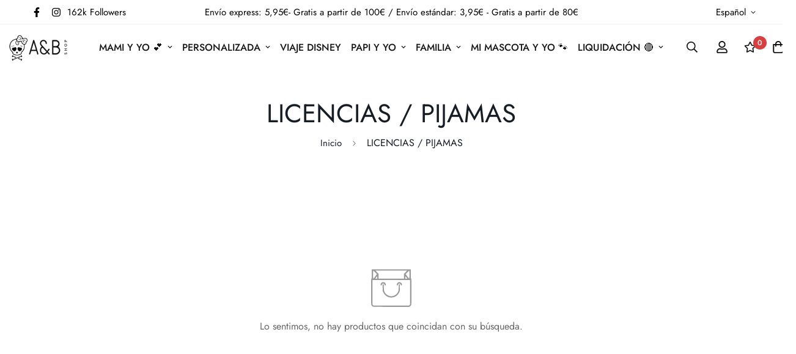

--- FILE ---
content_type: text/css
request_url: https://aybshop.com/cdn/shop/t/3/assets/custom.css?v=8109891698799707691677226630
body_size: 173
content:
.form-control-radio{position:relative;width:45px;height:45px;display:inline-block}.form-control-radio label{width:45px;height:45px;display:block;text-align:center;z-index:10;padding:10px 0}.form-control-radio input[type=radio]{-webkit-appearance:none;appearance:none;background-color:transparent;margin:0;padding:0;width:30px;place-content:center;display:block;position:absolute;top:0;left:0;z-index:-1}.form-control-radio .sf-po__option-button[data-selected=true]{background-color:#000;border-color:#000}.check-with-label[data-selected=true]+.label-for-check{color:#fff}header ul li a{text-transform:uppercase!important}@media (min-width:1280px) and (max-width:1350px){header.sf-header__desktop .container-fluid{padding:0!important}section.sf-header.cart-has-items .cart-icon{margin-right:8.5rem!important}}@media (max-width: 767px){.sf__collection-toolbar{top:80px!important}}@media (max-width: 500px){.product-options .product-option-item{font-size:14px!important;height:35px!important;margin:3px!important}}.sf__gridColumn-view button:first-child{display:none!important}@media (max-width:767px){.sf__toolbar-wrapper .sf__gridColumn-view{display:none!important}.sf__product-listing .sf__col-item{width:100%!important}.sf__ms--mb-grid:not(.sf__ms--slider) .sf-grid{grid-template-columns:repeat(1,minmax(0,1fr))!important}#shopify-section-template--14341336203350__1618459461b6f9a6ca .sf__ms-wrapper:not(.swiper-container-initialized)>*{width:auto!important}#shopify-section-template--14341336203350__1618459461b6f9a6ca .sf-column{padding:0!important;margin:10px!important}#shopify-section-template--14341336203350__1618459461b6f9a6ca .sf__ms:not(.sf__ms--slider){margin:0!important;padding:0!important;overflow-x:inherit!important;overflow-y:inherit!important}}.font-color-wrapper{display:none}.main-product__block.main-product__block-custom_field .form-control-radio{margin-right:10px}.main-product__block.main-product__block-custom_field .form-control-radio:hover{cursor:pointer!important}.main-product__block.main-product__block-custom_field .form-control-radio,.main-product__block.main-product__block-custom_field .form-control-radio .check-with-label,.main-product__block.main-product__block-custom_field .form-control-radio input.check-with-label,.main-product__block.main-product__block-custom_field .form-control-radio label{width:auto!important;text-transform:uppercase}.main-product__block.main-product__block-custom_field .form-control-radio label{padding:10px}.main-product__block.main-product__block-custom_field .form-control-radio input.check-with-label{width:-webkit-fill-available!important;margin-left:-2px}#ptw-wrapin{flex:auto;padding:3rem 3rem 0}@media (max-width: 570px){.cart-bottom{flex-direction:column;align-items:center}}@media (max-width: 750px){#ptw-wrapin{padding:2rem 1rem 0}}#carthike-chat-button-container{z-index:68!important}.product-producto-letra .main-product__block.main-product__block-custom_field .form-control-radio label{width:45px!important}.product-producto-letra .main-product__block.main-product__block-custom_field .form-control-radio{margin-right:5px!important;margin-bottom:5px!important}
/*# sourceMappingURL=/cdn/shop/t/3/assets/custom.css.map?v=8109891698799707691677226630 */
